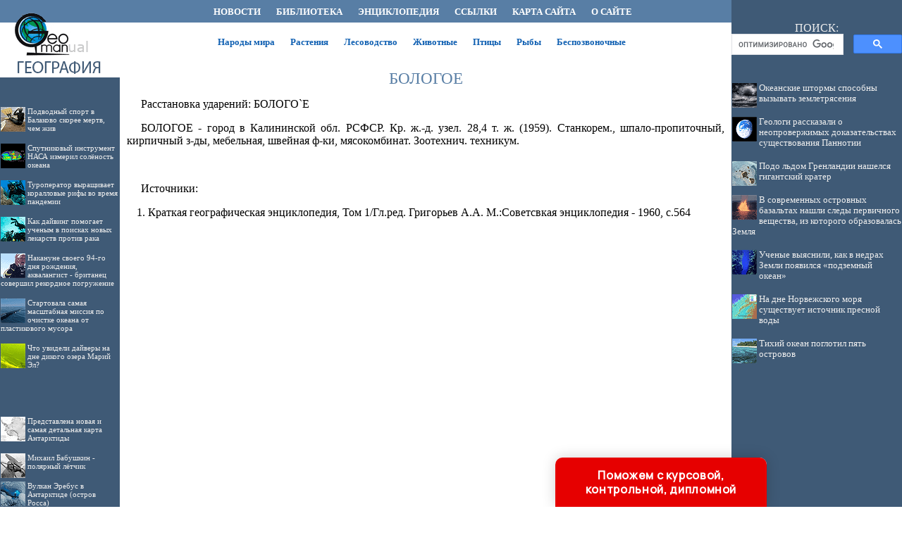

--- FILE ---
content_type: text/html
request_url: http://geoman.ru/geography/item/f00/s01/e0001345/index.shtml
body_size: 25984
content:
<html>
<head>
<title>БОЛОГОЕ</title>
<meta name="author" content="E-Mail webmaster.innobi@gmail.com">
<meta http-equiv="Last-Modified" content="Fri, 26 February 2021 10:28:00 GMT">
<meta name="viewport" content="width=device-width, initial-scale=1">


<meta name="AuthorOfItem" content="">
<meta name="CategoryOfItem" content="">
<meta name="Description" content="Статья энциклопедии 'БОЛОГОЕ'">
<meta name="Keywords" content="статья, энциклопедия, 'БОЛОГОЕ'">
<meta name="Title" content="БОЛОГО`Е">
<meta name="CategoryType" content="">
<meta name="FieldType1" content="">
<meta name="FieldType2" content="">
<meta name="FieldType3" content="">
<meta name="Sources" content="Краткая географическая энциклопедия, Том 1/Гл.ред. Григорьев А.А. М.:Советсвкая энциклопедия - 1960, с.564">
<meta http-equiv="content-type" content="text/html; charset=windows-1251">
</head>
<LINK HREF="../../../../../maincss.css" REL="STYLESHEET" TYPE="text/css">
<body>
<table border='0' cellpadding='0' cellspacing='0' width='100%'>
 <tr valign='middle'>
  <td bgcolor='#3F5A76' width='170' height='32'><a href='http://geoman.ru/' title='География. Физическая география'><img src='http://geoman.ru/pic/logo1701.gif' border='0' width='170' height='32'></a></td>
  <td bgcolor='#587ea5' width='*'>
    <div align='center'><nobr>
     <a href='http://geoman.ru/news/' title='Новостные статьи по географии' class='globallinks'>НОВОСТИ</a> &nbsp;&nbsp;
     <a href='http://geoman.ru/books/' title='Книги по географии' class='globallinks'>БИБЛИОТЕКА</a> &nbsp;&nbsp;
     <a href='http://geoman.ru/geography/info/index.shtml' title='Географическая энциклопедия' class='globallinks'>ЭНЦИКЛОПЕДИЯ</a> &nbsp;&nbsp;
     <a href='http://geoman.ru/catalog/' title='Ссылки по географии' class='globallinks'>ССЫЛКИ</a> &nbsp;&nbsp;
     <a href='http://geoman.ru/sitemap/' title='Карта сайта' class='globallinks'>КАРТА САЙТА</a> &nbsp;&nbsp;
     <a href='http://geoman.ru/about/' title='Информация об образовательном проекте GEOMAN.RU' class='globallinks'>О САЙТЕ</a>&nbsp;&nbsp;
    </nobr></div>
  </td>
  <td bgcolor='#3f5a76' width='242' height='32'><img src='http://geoman.ru/pic/glass.gif' width='242' height='1'></td>
 <tr>
  
 <tr valign='top'>
  <td bgcolor='#3F5A76' width='170'><a href='http://geoman.ru/' title='Библиотека о природе и географии, энциклопедии о физической и политической географии, географо-этнографические материалы по народам мира, книги о мире животных и растений, экологии и исследовании космоса'><img src='http://geoman.ru/pic/logo1702.gif' border='0' width='170' height='88'></a>
  

   <br>
   <div id='recartUnderwater' class='recomendContL'></div>
   <br>

	<div align='center'>
	
<!-- Yandex.RTB R-A-37401-3 -->
<div id='yandex_rtb_R-A-37401-3'></div>
<script type='text/javascript'>
    (function(w, d, n, s, t) {
        w[n] = w[n] || [];
        w[n].push(function() {
            Ya.Context.AdvManager.render({
                blockId: 'R-A-37401-3',
                renderTo: 'yandex_rtb_R-A-37401-3',
                async: true
            });
        });
        t = d.getElementsByTagName('script')[0];
        s = d.createElement('script');
        s.type = 'text/javascript';
        s.src = '//an.yandex.ru/system/context.js';
        s.async = true;
        t.parentNode.insertBefore(s, t);
    })(this, this.document, 'yandexContextAsyncCallbacks');
</script>

   </div>
   <br>
   <div id='recartAntarctic' class='recomendContL'></div>
   <br>
   <div align='center'>
	
<script async src='//pagead2.googlesyndication.com/pagead/js/adsbygoogle.js'></script>
<!-- ergo-adapt-vert -->
<ins class='adsbygoogle'
     style='display:block'
     data-ad-client='ca-pub-2081848650862327'
     data-ad-slot='2044273595'
     data-ad-format='auto'
     data-full-width-responsive='true'></ins>
<script>
     (adsbygoogle = window.adsbygoogle || []).push({});
</script>

   </div>
   <br>
   <div id='recartBiology' class='recomendContL'></div>
   <br> 

  </td>
  <td bgcolor='#ffffff' width='100%'>
    <br> 
     <div align='center'><nobr>
     <a href='http://nation.geoman.ru/' title='Народы мира - политически этнографический справочник' class='globallinks2'>Народы мира</a> &nbsp;&nbsp;
     <a href='http://plant.geoman.ru/' title='Жизнь растений' class='globallinks2'>Растения</a> &nbsp;&nbsp;
     <a href='http://forest.geoman.ru/' title='Лесная энциклопедия' class='globallinks2'>Лесоводство</a> &nbsp;&nbsp;
     <a href='http://animal.geoman.ru/' title='Мир животных' class='globallinks2'>Животные</a> &nbsp;&nbsp;
     <a href='http://bird.geoman.ru/' title='Всё о птицах' class='globallinks2'>Птицы</a> &nbsp;&nbsp;
     <a href='http://fish.geoman.ru/' title='Энциклопедия рыб' class='globallinks2'>Рыбы</a> &nbsp;&nbsp;
     <a href='http://invertebrates.geoman.ru/' title='Беспозвоночные' class='globallinks2'>Беспозвоночные</a> &nbsp;&nbsp;
    </nobr></div>
    <br>
    <div align='center'>

<!-- Yandex.RTB R-A-37401-1 -->
<div id='yandex_rtb_R-A-37401-1'></div>
<script type='text/javascript'>
    (function(w, d, n, s, t) {
        w[n] = w[n] || [];
        w[n].push(function() {
            Ya.Context.AdvManager.render({
                blockId: 'R-A-37401-1',
                renderTo: 'yandex_rtb_R-A-37401-1',
                async: true
            });
        });
        t = d.getElementsByTagName('script')[0];
        s = d.createElement('script');
        s.type = 'text/javascript';
        s.src = '//an.yandex.ru/system/context.js';
        s.async = true;
        t.parentNode.insertBefore(s, t);
    })(this, this.document, 'yandexContextAsyncCallbacks');
</script>

    </div>


<sape_index>
<h1>БОЛОГОЕ</h1>
<p>Расстановка ударений: БОЛОГО`Е</p>

<!--chapter_begin-->
<p>
БОЛОГОЕ - город в Калининской обл. РСФСР. Кр. ж.-д. узел. 28,4 т. ж. (1959). Станкорем., шпало-пропиточный, кирпичный з-ды, мебельная, швейная ф-ки, мясокомбинат. Зоотехнич. техникум.
</p>

<!--chapter_end-->
<br><p>Источники:</p>
<ol>
<li>Краткая географическая энциклопедия, Том 1/Гл.ред. Григорьев А.А. М.:Советсвкая энциклопедия - 1960, с.564
</ol>

</sape_index>
 <!--Rating@Mail.ru COUNTER--><script language="JavaScript" type="text/javascript"><!--
d=document;var a='';a+=';r='+escape(d.referrer)
js=10//--></script><script language="JavaScript1.1" type="text/javascript"><!--
a+=';j='+navigator.javaEnabled()
js=11//--></script><script language="JavaScript1.2" type="text/javascript"><!--
s=screen;a+=';s='+s.width+'*'+s.height
a+=';d='+(s.colorDepth?s.colorDepth:s.pixelDepth)
js=12//--></script><script language="JavaScript1.3" type="text/javascript"><!--
js=13//--></script><script language="JavaScript" type="text/javascript"><!--
d.write('<IMG src="http://d2.c2.b0.a1.top.list.ru/counter'+
'?id=1057286;js='+js+a+';rand='+Math.random()+
'" height=1 width=1/>')
if(11<js)d.write('<'+'!-- ')//--></script><noscript><img
src="http://d2.c2.b0.a1.top.list.ru/counter?js=na;id=1057286"
height=1 width=1 alt=""/></noscript><script language="JavaScript" type="text/javascript"><!--
if(11<js)d.write('--'+'>')//--></script><!--/COUNTER-->

  
    

<p><script type="text/javascript">
<!--
var _acic={dataProvider:10};(function(){var e=document.createElement("script");e.type="text/javascript";e.async=true;e.src="https://www.acint.net/aci.js";var t=document.getElementsByTagName("script")[0];t.parentNode.insertBefore(e,t)})()
//-->
</script>
</p>    
<p>
</p>
<br>

   <div align='center'>

<!-- Yandex.RTB R-A-37401-2 -->
<div id='yandex_rtb_R-A-37401-2'></div>
<script type='text/javascript'>
    (function(w, d, n, s, t) {
        w[n] = w[n] || [];
        w[n].push(function() {
            Ya.Context.AdvManager.render({
                blockId: 'R-A-37401-2',
                renderTo: 'yandex_rtb_R-A-37401-2',
                async: true
            });
        });
        t = d.getElementsByTagName('script')[0];
        s = d.createElement('script');
        s.type = 'text/javascript';
        s.src = '//an.yandex.ru/system/context.js';
        s.async = true;
        t.parentNode.insertBefore(s, t);
    })(this, this.document, 'yandexContextAsyncCallbacks');
</script>

   </div>
   <br>
  </td>
  <td bgcolor='#3f5a76' width='242'>
   <div align='center'>
    <table border='0' cellpadding='0' cellspacing='0' width='242'>
	 <tr>
	  <td align='center'>
	   <div class='search'>ПОИСК:</div>
	   
<script async src='https://cse.google.com/cse.js?cx=partner-pub-2081848650862327:syi8jwshkdm'></script><div class='gcse-searchbox-only'></div>

      </td>
     </tr>
    </table>
   </div>   

   <div id='recartGeoman' class='recomendCont'></div>
   <br>
   <div align='center'>
   
<script async src='//pagead2.googlesyndication.com/pagead/js/adsbygoogle.js'></script>
<!-- ergo-adapt-vert -->
<ins class='adsbygoogle'
     style='display:block'
     data-ad-client='ca-pub-2081848650862327'
     data-ad-slot='2044273595'
     data-ad-format='auto'
     data-full-width-responsive='true'></ins>
<script>
     (adsbygoogle = window.adsbygoogle || []).push({});
</script>

   </div>

   <div id='recartGeography' class='recomendCont'></div>
   <br>
   <div align='center'>
   
<script async src='//pagead2.googlesyndication.com/pagead/js/adsbygoogle.js'></script>
<!-- ergo-adapt-vert -->
<ins class='adsbygoogle'
     style='display:block'
     data-ad-client='ca-pub-2081848650862327'
     data-ad-slot='2044273595'
     data-ad-format='auto'
     data-full-width-responsive='true'></ins>
<script>
     (adsbygoogle = window.adsbygoogle || []).push({});
</script>
   
   </div>

   <div id='recartPaleontology' class='recomendCont'></div>
   <br>    
  </td>
 </tr>
 
 <tr valign='top'>
  <td bgcolor='#ffffff' colspan='3'><img src='http://geoman.ru/pic/glass.gif' border='0' height='2'></td>
 </tr>
 
 <tr>
  <td colspan='3' bgcolor='#273849'>
   <br>
   <div class='copyrights'>
     © GEOMAN.RU, 2001-2021
     <br>При использовании материалов проекта обязательна установка активной ссылки:
     <br>http://geoman.ru/ 'Физическая география'
   </div>

<br>
<div align='center'>
		  
		  <!--Rating@Mail.ru LOGO--><a target=_top
		  href='http://top.mail.ru/jump?from=1057286'><img
		  SRC='http://d2.c2.b0.a1.top.list.ru/counter?id=1057286;t=69;l=1'
		  border=0 height=31 width=38
		  alt='Рейтинг@Mail.ru'/></a><!--/LOGO-->

</div>
<br>  
  </td>
 </tr>

</table>
  <div align='center'>
  </div>


<script language='JavaScript' src='http://geoman.ru/ssi/rc.js'></script>
<script language='JavaScript' src='http://geography.su/ssi/rc.js'></script>
<script language='JavaScript' src='http://paleontologylib.ru/ssi/rc.js'></script>
<script language='JavaScript' src='http://underwater.su/ssi/rc.js'></script>
<script language='JavaScript' src='http://antarctic.su/ssi/rc.js'></script>
<script language='JavaScript' src='http://biologylib.ru/ssi/rc.js'></script>

<div class="pop-transformer-form pop-vertical-form" style="color: #2C3F57;display: flex;align-items: center;flex-direction: column;border-radius: 10px 10px 0px 0px;box-sizing: border-box;font-family: 'Manrope', sans-serif;-webkit-webkit-box-shadow: 0px 0px 19px 0px rgba(0, 0, 0, 0.18);-moz-box-shadow: 0px 0px 19px 0px rgba(0, 0, 0, 0.18);box-shadow: 0px 0px 19px 0px rgba(0, 0, 0, 0.18); z-index:99999999999999;">
<link rel="preconnect" href="https://fonts.gstatic.com">
<link href="https://fonts.googleapis.com/css2?family=Manrope:wght@500&display=swap" rel="stylesheet">
<script type="text/javascript">
function setCursorPosition(e,t){if(t.focus(),t.setSelectionRange)t.setSelectionRange(e,e);else if(t.createTextRange){var n=t.createTextRange();n.collapse(!0),n.moveEnd("character",e),n.moveStart("character",e),n.select()}}
function mask(e){1===this.value.length&&(this.value="+7"+this.value);var t=this.placeholder,n=0,a=t.replace(/\D/g,""),s=this.value.replace(/\D/g,"");a.length>=s.length&&(s=a),t=t.replace(/[_\d]/g,function(e){return s.charAt(n++)||"_"}),this.value=t,(n=t.lastIndexOf(s.substr(-1)))<t.length&&t!=this.placeholder?n++:n=t.indexOf("_"),setCursorPosition(n,this)}
window.addEventListener("DOMContentLoaded",function(){var form=document.getElementById("pop-ffpdsdc55e").querySelector("#pop-Phone").addEventListener("input",mask,!1)});function hwValidatepop(r){var e=!0;["WorkType","Topic","Email","Phone","pp-checkbox"].forEach((r)=>{var inputs=document.getElementById("pop-ffpdsdc55e").elements;var o=inputs[r];if(!o.value||""===o.value||!o.validity.valid)return o.classList.add("pop-transformer-form-input-error"),void(e=!1);if("WorkType"===r&&document.querySelector("option[disabled].pop-work-type-option").value===o.value)return o.classList.add("pop-transformer-form-input-error"),void(e=!1);o.classList.remove("pop-transformer-form-input-error")}),e&&r.submit()}
function openform(id){var className=document.getElementById(id).className;if(className.indexOf(' pop-expanded')==-1){className+=' pop-expanded';document.getElementById('checkmark').style.display='inline-block'}else{className=className.replace(' pop-expanded','');document.getElementById('checkmark').style.display='none'}
document.getElementById(id).className=className;return!1};setTimeout(function(){var className=document.getElementById('pop-ffpdsdc55e').className;if(className.indexOf(' pop-expanded')==-1){className+=' pop-expanded';document.getElementById('checkmark').style.display='inline-block'}
document.getElementById('pop-ffpdsdc55e').className=className},8000)
</script>

<style type="text/css">
.pop-transformer-form-title-minimal{font-size:16px; z-index:99999999999999; font-weight:700;line-height:20px;color:#FFF;background-color:#e60000;text-align:center;letter-spacing:.65px;margin-bottom:0px; padding:15px 20px;border-radius: 10px 10px 0px 00px;cursor:pointer;}.pop-someinputs{display:none}.pop-transformer-form{padding:0px 60px 40px 60px;color:#2c3f57;background-color:#FFF;z-index:9999999999;max-width:830px;min-width:380px;display:flex;align-items:center;flex-direction:column;border-radius:10px; box-sizing:border-box; position:fixed; right:15%; bottom:0px;}@media (max-width: 768px) {.pop-transformer-form{right:50%;margin-right:-150px;}}.pop-transformer-form-title{font-size:24px;font-weight:700;margin-bottom:20px;line-height:30px;text-align:center;letter-spacing:.65px}.pop-transformer-form-description{position:relative;display:flex;align-items:center;margin-bottom:20px;font-size:12px;letter-spacing:-.21px}.pop-transformer-form-description::after{display:inline-block;position:absolute;left:0;top:5px;width:20px;height:20px}.pop-transformer-form-form{opacity: 0; padding: 0px 20px 0px 20px; margin:0; max-height: 0;overflow: hidden;-moz-transition: opacity .7s, max-height .7s;-ms-transition: opacity 1s, max-height .7s;transition: opacity 1s, max-height .7s;_display: none;}.pop-expanded {max-height: 500px;opacity: 1;_display: block;align-items:center;}.pop-transformer-form-description::before{content:"";display:inline-block;min-height:40px;min-width:40px;box-shadow:0 2px 5px rgba(0,0,0,.15);border-radius:100%;margin-right:10px;background:url("data:image/svg+xml,%3Csvg xmlns='http://www.w3.org/2000/svg' width='19.511' height='18.001' viewBox='0 0 19.511 18.001'%3E%3Cg transform='translate(-258.25 -1591.25)'%3E%3Cg transform='translate(259 1592)'%3E%3Cpath d='M0,6.2A3.1,3.1,0,0,0,3.1,3.1,3.1,3.1,0,0,0,0,0' transform='translate(13.085 1.005)' fill='none' stroke='%232c3f57' stroke-linecap='round' stroke-linejoin='round' stroke-miterlimit='10' stroke-width='1.5'/%3E%3Cpath d='M0,0A10.241,10.241,0,0,1,1.519.219,2.5,2.5,0,0,1,3.347,1.265a1.474,1.474,0,0,1,0,1.264A2.521,2.521,0,0,1,1.519,3.579' transform='translate(14.51 10.568)' fill='none' stroke='%232c3f57' stroke-linecap='round' stroke-linejoin='round' stroke-miterlimit='10' stroke-width='1.5'/%3E%3Cpath d='M6.428,0C9.9,0,12.857.525,12.857,2.623S9.914,5.266,6.428,5.266C2.961,5.266,0,4.741,0,2.642S2.942,0,6.428,0Z' transform='translate(0 11.235)' fill='none' stroke='%232c3f57' stroke-linecap='round' stroke-linejoin='round' stroke-miterlimit='10' stroke-width='1.5'/%3E%3Cpath d='M4.119,8.24a4.12,4.12,0,1,1,4.12-4.12A4.1,4.1,0,0,1,4.119,8.24Z' transform='translate(2.309 0)' fill='none' stroke='%232c3f57' stroke-linecap='round' stroke-linejoin='round' stroke-miterlimit='10' stroke-width='1.5'/%3E%3C/g%3E%3C/g%3E%3C/svg%3E%0A") center no-repeat}.pop-transformer-form-inputs-container{display:flex;flex-wrap:wrap;justify-content:space-between;margin:0 -15px}.pop-transformer-form-input{width:44%;box-sizing: border-box;border:1px solid #dce0e7;border-radius:5px;max-height:40px;outline:0;padding:10px 15px;-webkit-appearance:none;font-size:14px;flex-grow:1;cursor:pointer;margin:0 15px 15px 15px;background-color:#fff}#pop-WorkType{height:38px; line-height:18px;appearance:none;background: url("data:image/svg+xml,%3Csvg xmlns='http://www.w3.org/2000/svg' width='20' height='20' viewBox='0 0 20 20'%3E%3Cg id='Сгруппировать_7' data-name='Сгруппировать 7' transform='translate(-260 -10)'%3E%3Cg id='down-arrow' transform='translate(-115 -150)'%3E%3Cpath id='Контур_1' data-name='Контур 1' d='M1730,165l5,5,5-5' transform='translate(-1350 2.5)' fill='none' stroke='%232c3f57' stroke-linecap='round' stroke-linejoin='round' stroke-width='1.5'/%3E%3Crect id='Прямоугольник_4' data-name='Прямоугольник 4' width='20' height='20' transform='translate(375 160)' fill='none'/%3E%3C/g%3E%3C/g%3E%3C/svg%3E%0A") no-repeat;background-position:calc(100% - 10px);}.pop-transformer-form-input[type=number]::-webkit-inner-spin-button,.pop-transformer-form-input[type=number]::-webkit-outer-spin-button{opacity:1}.pop-transformer-form-input:focus{border-color:#0f61fe}.pop-transformer-form-input-error{border-color:#fe0000;background:url("data:image/svg+xml,%3Csvg xmlns='http://www.w3.org/2000/svg' width='15.997' height='14.5' viewBox='0 0 15.997 14.5'%3E%3Cg transform='translate(-367 -222.5)'%3E%3Cpath d='M7.46,3.193a2.273,2.273,0,0,1,3.937,0l5.733,10.019a2.241,2.241,0,0,1-1.968,3.345H3.695a2.241,2.241,0,0,1-1.968-3.345l2-3.5Z' transform='translate(365.571 220.443)' fill='%23fe0000'/%3E%3Ccircle cx='0.8' cy='0.8' r='0.8' transform='translate(374.2 232)' fill='%23fff'/%3E%3Crect width='1.5' height='4' rx='0.75' transform='translate(374.25 227)' fill='%23fff'/%3E%3C/g%3E%3C/svg%3E") no-repeat;background-position:calc(100% - 10px) center}#pop-Requirements,.pop-pp-checkbox-container{display:flex;font-size:11px;align-items:center}#pop-Requirements::placeholder{line-height:1.5;letter-spacing:-.28px;font-size:14px;font-family:Manrope,sans-serif}#pop-pp-checkbox-pop-ffpdsdc55e{position:absolute;z-index:-1;opacity:0}#pop-pp-checkbox-pop-ffpdsdc55e+label{user-select:none;position:relative;display:flex;align-items:center}#pop-pp-checkbox-pop-ffpdsdc55e+label a{margin-left:3px;color:#0f61fe;text-decoration:none;letter-spacing:-.3px}#pop-pp-checkbox-pop-ffpdsdc55e+label::before{content:"";display:inline-block;width:20px;height:20px;border:1px solid #dce0e7;border-radius:5px;margin-right:9px}#pop-pp-checkbox-pop-ffpdsdc55e.pop-transformer-form-input-error+label::before{border-color:#fe0000}#pop-pp-checkbox-pop-ffpdsdc55e:checked+label::after{content:"";position:absolute;border-left:1px solid #2c3f57;border-bottom:1px solid #2c3f57;left:6px;top:6px;height:5px;width:11px;transform:rotate(-45deg)}.pop-submit-button{color:#fff;font-weight:700;background-color:#e60000;max-height:unset;height:50px;width:290px;margin-top:20px;margin-bottom:0;margin-left:0;margin-right:0;letter-spacing:-.2px}.pop-submit-button:hover{background-color:#fe0000}.pop-vertical-form{min-width:300px;max-width:300px;padding-right:0px;padding-left:0px;padding-bottom:0px}.pop-vertical-form .pop-transformer-form-title{line-height:25px;font-size:18px}.pop-vertical-form .pop-transformer-form-description{order:2;line-height:20px;margin-top:15px;}.pop-vertical-form .pop-transformer-form-description::before{min-height:50px;min-width:50px;background-size:24px 22px;margin-right:20px}.pop-vertical-form .pop-transformer-form-inputs-container{order:1}.pop-vertical-form .pop-transformer-form-submit-container{order:3}.pop-vertical-form .pop-transformer-form-input{width:100%;max-width:unset;}.pop-vertical-form .pop-transformer-form-submit-container{width:100%}.pop-vertical-form .pop-submit-button{margin-bottom:20px;}.checkmark{display:none;width:22px;position:absolute;right:10px;top:10px;height:22px;-ms-transform:rotate(45deg);-webkit-transform:rotate(45deg);transform:rotate(45deg)}.checkmark_stem{position:absolute;width:3px;height:11px;background-color:#FFF;left:12px;top:4px}.checkmark_kick{position:absolute;width:11px;height:3px;background-color:#FFF;left:4px;top:12px}
</style>
<div class="pop-transformer-form-title-minimal" onclick="openform('pop-ffpdsdc55e'); return false">Поможем с курсовой, контрольной, дипломной<span id="checkmark" class="checkmark"><div class="checkmark_stem"></div><div class="checkmark_kick"></div>
</span></div>
<form id="pop-ffpdsdc55e" class="pop-transformer-form-form" method="POST" enctype="multipart/form-data" accept-charset="utf-8" action="https://www.homework.ru/order/form-partner/">
<input type="hidden" name="PartnerId" value="13587"/>
<div class="pop-someinputs"><input name="MyName" id="pop-MyName" type="text" autocomplete="off" placeholder="Имя" value=""><label for="MyName">Имя</label></div>
<div class="pop-transformer-form-description">1500+ квалифицированных специалистов готовы вам помочь</div>
<div class="pop-transformer-form-inputs-container">
<select class="pop-transformer-form-input" name="WorkType" id="pop-WorkType" required><option class="pop-work-type-option" disabled selected>Выберите тип работы</option><option class="pop-work-type-option" value="29">Часть диплома</option><option class="pop-work-type-option" value="13">Дипломная работа</option><option class="pop-work-type-option" value="11">Курсовая работа</option><option class="pop-work-type-option" value="9">Контрольная работа</option><option class="pop-work-type-option" value="54">Решение задач</option><option class="pop-work-type-option" value="6">Реферат</option><option class="pop-work-type-option" value="1">Научно - исследовательская работа</option><option class="pop-work-type-option" value="12">Отчет по практике</option><option class="pop-work-type-option" value="10">Ответы на билеты</option><option class="pop-work-type-option" value="47">Тест/экзамен online</option><option class="pop-work-type-option" value="3">Монография</option><option class="pop-work-type-option" value="7">Эссе</option><option class="pop-work-type-option" value="8">Доклад</option><option class="pop-work-type-option" value="15">Компьютерный набор текста</option><option class="pop-work-type-option" value="18">Компьютерный чертеж</option><option class="pop-work-type-option" value="21">Рецензия</option><option class="pop-work-type-option" value="22">Перевод</option><option class="pop-work-type-option" value="23">Репетитор</option><option class="pop-work-type-option" value="25">Бизнес-план</option><option class="pop-work-type-option" value="26">Конспекты</option><option class="pop-work-type-option" value="30">Проверка качества</option><option class="pop-work-type-option" value="32">Экзамен на сайте</option><option class="pop-work-type-option" value="34">Аспирантский реферат</option><option class="pop-work-type-option" value="4">Магистерская работа</option><option class="pop-work-type-option" value="5">Научная статья</option><option class="pop-work-type-option" value="14">Научный труд</option><option class="pop-work-type-option" value="16">Техническая редакция текста</option><option class="pop-work-type-option" value="17">Чертеж от руки</option><option class="pop-work-type-option" value="19">Диаграммы, таблицы</option><option class="pop-work-type-option" value="20">Презентация к защите</option><option class="pop-work-type-option" value="27">Тезисный план</option><option class="pop-work-type-option" value="28">Речь к диплому</option><option class="pop-work-type-option" value="40">Доработка заказа клиента</option><option class="pop-work-type-option" value="42">Отзыв на диплом</option><option class="pop-work-type-option" value="45">Публикация статьи в ВАК</option><option class="pop-work-type-option" value="51">Публикация статьи в Scopus</option><option class="pop-work-type-option" value="50">Дипломная работа MBA</option><option class="pop-work-type-option" value="46">Повышение оригинальности</option><option class="pop-work-type-option" value="53">Копирайтинг</option><option class="pop-work-type-option" value="55">Другое</option></select>
<input placeholder="Тема работы" type="text" name="Topic" id="pop-Topic" required class="pop-transformer-form-input">
<input placeholder="Электронная почта" type="email" name="Email" id="pop-Email" pattern="[A-Za-z0-9._%+-]+@[A-Za-z0-9.-]+.[A-Za-z]{1,63}$" required class="pop-transformer-form-input">
<input placeholder="+7 (___) ___-__-__" type="tel" name="Phone" id="pop-Phone" pattern="\+7\s?[\(]{0,1}9[0-9]{2}[\)]{0,1}\s?\d{3}[-]{0,1}\d{2}[-]{0,1}\d{2}" required class="pop-transformer-form-input">
</div>
<div class="pop-transformer-form-submit-container">
<div class="pop-pp-checkbox-container">
<input checked="checked" type="checkbox" name="pp-checkbox" id="pop-pp-checkbox-pop-ffpdsdc55e" required>
<label for="pp-checkbox-pop-ffpdsdc55e">Принимаю<a href="http://www.homeworkpro.ru/about/privacy-policy/?PartnerId=13587" target="_blank">Политику конфиденциальности</a></label></div>
<input type="button" value="Узнать стоимость" name="SubmitButton" class="pop-transformer-form-input pop-submit-button" onclick="hwValidatepop(this.closest('form.pop-transformer-form-form'))">
</div></form></div>
</body>
</html>

--- FILE ---
content_type: text/html; charset=utf-8
request_url: https://www.google.com/recaptcha/api2/aframe
body_size: 106
content:
<!DOCTYPE HTML><html><head><meta http-equiv="content-type" content="text/html; charset=UTF-8"></head><body><script nonce="j7kc_a7ZQ70wxt45FGGdiQ">/** Anti-fraud and anti-abuse applications only. See google.com/recaptcha */ try{var clients={'sodar':'https://pagead2.googlesyndication.com/pagead/sodar?'};window.addEventListener("message",function(a){try{if(a.source===window.parent){var b=JSON.parse(a.data);var c=clients[b['id']];if(c){var d=document.createElement('img');d.src=c+b['params']+'&rc='+(localStorage.getItem("rc::a")?sessionStorage.getItem("rc::b"):"");window.document.body.appendChild(d);sessionStorage.setItem("rc::e",parseInt(sessionStorage.getItem("rc::e")||0)+1);localStorage.setItem("rc::h",'1768905477367');}}}catch(b){}});window.parent.postMessage("_grecaptcha_ready", "*");}catch(b){}</script></body></html>

--- FILE ---
content_type: application/javascript
request_url: http://underwater.su/ssi/rc.js
body_size: 4815
content:
sURL = "underwater.su";
sNewsDir = "news";
nNewsForShow = 7;

function arNewsInit(nNewsID, sNewsTitle) 
{
	this.nNewsID = nNewsID;
	this.sNewsTitle = sNewsTitle;
}

arNews = new Array();

//arNews.push(new arNewsInit(, ""));
arNews.push(new arNewsInit(805, "Озеро Каинды – утонувший лес Казахстана"));
arNews.push(new arNewsInit(801, "В Новороссийске открыли подводный мемориал летчикам сбитого во время войны Ил-2"));
arNews.push(new arNewsInit(802, "Туроператор выращивает коралловые рифы во время пандемии"));
arNews.push(new arNewsInit(810, "Обнаружен гигантский пресноводный заповедник под морским дном"));
arNews.push(new arNewsInit(811, "Океанологи из США выяснили, почему морские черепахи едят пластиковый мусор"));
arNews.push(new arNewsInit(813, "Биологи научились контролировать движения медуз и ускорили их втрое"));
arNews.push(new arNewsInit(808, "Первый российский комплекс подводной добычи газа"));
arNews.push(new arNewsInit(785, "В Истре становятся «ихтиандрами» даже те, кто не умеет плавать"));
arNews.push(new arNewsInit(786, "Подводный спорт в Балаково скорее мертв, чем жив"));
arNews.push(new arNewsInit(787, "Я и друг мой осьминог: как металлург стал дайвером"));
arNews.push(new arNewsInit(790, "Стартовала самая масштабная миссия по очистке океана от пластикового мусора"));
arNews.push(new arNewsInit(792, "У повышения кислотности океанов обнаружились положительные для морских обитателей последствия"));
arNews.push(new arNewsInit(795, "На Гавайских островах обнаружены кораллы, способные пережить глобальное потепление"));
arNews.push(new arNewsInit(797, "Учёные завершили первый этап исследования Индийского океана"));
arNews.push(new arNewsInit(798, "Ученые поделились впечатлениями после погружения в Голубую дыру"));
arNews.push(new arNewsInit(773, "Бахрейн готовится удивить дайверов всего мира"));
arNews.push(new arNewsInit(781, "Рыбы над головой вместо птиц - открыли первую подводную виллу"));
arNews.push(new arNewsInit(782, "Из-за шума корабельных двигателей речь дельфинов становится проще"));
arNews.push(new arNewsInit(784, "В Италии вырастили подводный огород"));
arNews.push(new arNewsInit(757, "Что увидели дайверы на дне дикого озера Марий Эл?"));
arNews.push(new arNewsInit(765, "Как дайвинг помогает ученым в поисках новых лекарств против рака"));
arNews.push(new arNewsInit(750, "Накануне своего 94-го дня рождения, аквалангист - британец совершил рекордное погружение"));
arNews.push(new arNewsInit(752, "В Африке предлагают дайвинг за алмазами"));
arNews.push(new arNewsInit(718, "Где поплавать с аквалангом в Таиланде и получить максимум удольствия"));
arNews.push(new arNewsInit(741, "В океане зафиксировали аномальные водовороты"));
arNews.push(new arNewsInit(714, "В Индийском океане найдена «мертвая зона»"));
arNews.push(new arNewsInit(669, "Подводные города: действие стихии или доисторические цивилизации"));
arNews.push(new arNewsInit(594, "10 затонувших кораблей, ставших местами паломничества дайверов"));
arNews.push(new arNewsInit(446, "В глубинной морской коре присутствует жизнь"));
arNews.push(new arNewsInit(371, "Спутниковый инструмент НАСА измерил солёность океана"));
arNews.push(new arNewsInit(353, "Учёные разгадали тайну Бермудского треугольника"));
arNews.push(new arNewsInit(358, "Известный исследователь Энрик Сала рассказал о проблемах мирового океана"));
arNews.push(new arNewsInit(289, "Джеймс Кэмерон побывал на дне Марианской впадины"));
arNews.push(new arNewsInit(273, "Составлена трехмерная карта Марианской впадины"));
arNews.push(new arNewsInit(283, "Загадки Голубого озера в КБР остались неразгаданными"));
arNews.push(new arNewsInit(250, "Уровень моря будет расти ещё 500 лет"));
arNews.push(new arNewsInit(116, "Гигантская морская мокрица установила рекорд"));

function toS6(n) 
{
	s6 = n.toString();
	for (i = s6.length; i < 6; i++) 
	{
		s6 = "0" + s6;
	}	
	return s6;
}

nNewsCount = arNews.length;

sHTML = "<table border='0' cellpadding='0' cellspacing='4' width='100%'>";

arNewsID = new Array();
for (i = 0; i < nNewsForShow; i++)
{
	randomly = Math.round ( (nNewsCount - 1) * Math.random() );
	
	ibreak = 0;

	for(j=0; j<i; j++)
		if (randomly == arNewsID[j])
		{
			i--;
			ibreak = 1;
			continue;
		}
	
	if (ibreak == 1)
		continue;
	
	arNewsID.push(randomly);
}	

for (k = 0; k < nNewsForShow; k++)
{
	sID6 = toS6(arNews[arNewsID[k]].nNewsID);
	sPath = "http://" + sURL + "/" + sNewsDir + "/item/f" + sID6[0] + sID6[1] + "/s" + sID6[2] + sID6[3] + "/n0" + sID6 + "/";
	sHTML += "<br><br><a href='" + sPath + "index.shtml'><img src='" + sPath + "/pic/index.gif' align='left' border='0' width='35' height='35'>" + arNews[arNewsID[k]].sNewsTitle + "</a>";
}

document.getElementById('recartUnderwater').innerHTML = sHTML;